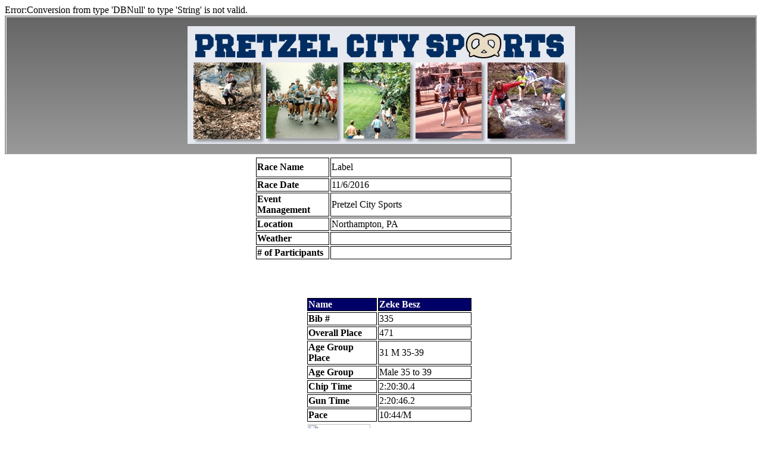

--- FILE ---
content_type: text/html; charset=utf-8
request_url: http://www.novatimingsystems.com/pretzelcity/personal_results.aspx?id=2560088
body_size: 3783
content:
Error:Conversion from type 'DBNull' to type 'String' is not valid. <br>

<!DOCTYPE html PUBLIC "-//W3C//DTD XHTML 1.0 Transitional//EN" "http://www.w3.org/TR/xhtml1/DTD/xhtml1-transitional.dtd">

<html xmlns="http://www.w3.org/1999/xhtml">
<head><title>
	NOVA Timing Systems Results
</title>
    <style type="text/css">


        .style32
        {
            font-family: Calibri;
        }
        .style41
        {
            width: 400px;
        }
        .style42
        {
            height: 33px;
        }
        .style35
        {
            width: 119px;
            font-weight: bold;
            font-size: medium;
        }
        .style39
        {
            width: 119px;
            font-size: medium;
        }
        .style37
        {
            font-size: medium;
        }
        .style81
    {
        width: 502px;
    }
    .style82
    {
        width: 113px;
        font-weight: bold;
    }
    .style83
    {
        height: 33px;
        width: 221px;
    }
    .style84
    {
        width: 221px;
    }
    .style85
    {
        width: 87px;
    }
    .style86
    {
        width: 153px;
    }
        .style87
    {
        width: 153px;
        font-weight: bold;
        font-family: Calibri;
        background-color: #000066;
    }
    .style88
    {
        border: thin solid #000000;
        width: 113px;
        font-weight: bold;
        font-family: Calibri;
        color: #FFFFFF;
        font-size: medium;
        background-color: #000066;
    }
    .style89
    {
        color: #FFFFFF;
        font-size: medium;
    }
    .style90
    {
        width: 153px;
        font-family: Calibri;
    }
    .style91
    {
        border: thin solid #000000;
        width: 113px;
        font-weight: bold;
        font-family: Calibri;
        font-size: medium;
    }
    .style92
    {
        border: thin solid #000000;
        width: 153px;
        font-family: Calibri;
    }
        .auto-style7 {
            width: 400px;
            margin-left: 40px;
        }
        .auto-style8 {
            width: 502px;
            height: 32px;
        }
        .auto-style9 {
            width: 113px;
            font-weight: bold;
            height: 32px;
        }
        .auto-style10 {
            width: 153px;
            height: 32px;
        }
        .auto-style11 {
            width: 87px;
            height: 32px;
        }
        .auto-style12 {
            height: 32px;
        }
        </style>

    <style type="text/css">
        body
       {
           font-family: Verdana;
           font-weight: 1.1em;
       }
       #topContent
       {
           background-color: #eee;
      
           background: -moz-linear-gradient(top, #eee, #999);
           background: -webkit-gradient(linear, left top, left bottom, from(#666), to(#999));
           -ms-filter: "progid:DXImageTransform.Microsoft.gradient(
                startColorstr=#666, endColorstr=#999, GradientType=1)";
           filter: progid:DXImageTransform.Microsoft.Gradient(
               StartColorStr='#000066', EndColorStr='#6666FF', GradientType=0);
           color: #000000;
           padding: 15px;
           'min-height: 250px;
           width: 100%;
       }
        .style3
        {
            width: 100%;
        }
        .style4
        {
            width: 229px;
        }
        .style5
        {
            width: 820px;
        }
         #footerContent
       {
           background-color: #eee;
      
           background: -moz-linear-gradient(top, #eee, #999);
           background: -webkit-gradient(linear, left top, left bottom, from(#666), to(#999));
           -ms-filter: "progid:DXImageTransform.Microsoft.gradient(
                startColorstr=#666, endColorstr=#999, GradientType=1)";
           filter: progid:DXImageTransform.Microsoft.Gradient(
               StartColorStr='#000066', EndColorStr='#6666FF', GradientType=0);
           color: #000000;
           padding: 15px;
           'min-height: 250px;
           width: 100%;
       }
        .style6
        {
            width: 651px;
            height: 198px;
        }
        </style>
</head>
<body>
        <script>    
            (function (d, s, id) {
                var js, fjs = d.getElementsByTagName(s)[0];
                if (d.getElementById(id)) return;
                js = d.createElement(s); js.id = id;
                js.src = "//connect.facebook.net/en_US/all.js#xfbml=1";
                fjs.parentNode.insertBefore(js, fjs);
            }
                (document, 'script', 'facebook-jssdk'));
        </script>
    <form method="post" action="./personal_results.aspx?id=2560088" id="form1">
<div class="aspNetHidden">
<input type="hidden" name="__VIEWSTATE" id="__VIEWSTATE" value="/[base64]" />
</div>

<div class="aspNetHidden">

	<input type="hidden" name="__VIEWSTATEGENERATOR" id="__VIEWSTATEGENERATOR" value="33429BF3" />
	<input type="hidden" name="__EVENTVALIDATION" id="__EVENTVALIDATION" value="/wEdAAJW59ujHirY10hk837OYWivDyLsWGYkvrQQV7gbrdO3glWfe3/sEo7AwWtx3wvqmwaAK0DCd5ZYdGLrtapqG4yJ" />
</div>
    <div align="center" id="topContent" style="border-style: groove">
        <img alt="" class="style6" src="../images/pretzel_city.jpg" /></td>
                
    </div>
    <div id="mainContent" style="border-style: none; background-color: #FFFFFF">
        
    <table class="style3">
        <tr>
            <td class="auto-style7">
                
            </td>
            <td>
                &nbsp;</td>
            <td>
                <span class="style32">
                <table class="style3">
                    <tr>
                        <td  style="font-size: medium; border: thin solid #000000" class="style42">
                            <strong>Race Name</strong></td>
                        <td style="font-size: medium; border: thin solid #000000" class="style83">
                            <span id="MainContent_lblRaceName" style="display:inline-block;width:300px;">Label</span>
                        </td>
                        <td class="style42" >
                        </td>
                    </tr>
                    <tr>
                        <td  style="font-size: medium; border: thin solid #000000">
                            <strong>Race Date</strong></td>
                        <td  style="font-size: medium; border: thin solid #000000" class="style84">
                            </span>
        </span>
                            <span class="style32">
                            <span id="MainContent_lblRaceDate">11/6/2016</span>
                        </td>
                        <td>
                            &nbsp;</td>
                    </tr>
                    <tr>
                        <td class="style35" style="font-size: medium; border: thin solid #000000">
                            Event Management</td>
                        <td class="style84" style="font-size: medium; border: thin solid #000000">
                            <span class="style32">
                            <span id="MainContent_lblRaceSponsor">Pretzel City Sports</span>
                        </td>
                        <td>
                            <span class="style32">
                        </td>
                    </tr>
                    <tr>
                        <td class="style35" style="font-size: medium; border: thin solid #000000">
                            Location</span></td>
                        <td class="style84" style="font-size: medium; border: thin solid #000000">
                            <span class="style32">
                            <span id="MainContent_lblLocation">Northampton, PA </span>
                        </td>
                        <td>
                            <span class="style32">
                        </td>
                    </tr>
                    <tr>
                        <td class="style35" style="font-size: medium; border: thin solid #000000">
                            Weather</td>
                        <td class="style84" style="font-size: medium; border: thin solid #000000">
                            <span class="style32">
                            <span id="MainContent_lblWeather"></span>
                        </td>
                        <td>
                            &nbsp;</td>
                    </tr>
                    <tr>
                        <td class="style39" style="font-size: medium; border: thin solid #000000">
                            <strong># of Participants</strong></td>
                        <td class="style84" style="font-size: medium; border: thin solid #000000">
                            <span class="style37">&nbsp;<span class="style32"><span id="MainContent_lblParticipants"></span>
                            </span>&nbsp;&nbsp;&nbsp;&nbsp;&nbsp;&nbsp;&nbsp;&nbsp;&nbsp;&nbsp;&nbsp;&nbsp;&nbsp;
                            </span>
                        </td>
                        <td>
                            </span>
                        </td>
                    </tr>
                </table>
                </span>
                <img id="MainContent_Image3" src="" />
&nbsp;<img id="MainContent_Image2" src="" />
            &nbsp;</td>
        </tr>
        <tr>
            <td class="style41">
                &nbsp;</td>
            <td>
                &nbsp;</td>
            <td><div class="fb-like" data-href="https://www.facebook.com/pages/NOVA-Timing-Systems/124061801004122" data-send="true" data-width="450" data-show-faces="true"></div>
                &nbsp;</td>
        </tr>
    </table>
<br />

<table class="style3">
    <tr>
        <td class="style81">
            &nbsp;</td>
        <td class="style88">
            Name</td>
        <td class="style87" style="border: thin solid #000000">
            <span id="MainContent_lblName" class="style89">Zeke Besz</span>
            <span class="style89">
            </span>
            </span>
        </td>
        <td class="style85">
            &nbsp;</td>
        <td>
            &nbsp;</td>
    </tr>
    <tr>
        <td class="style81">
            &nbsp;</td>
        <td class="style91">
            Bib #</td>
        <td class="style90" style="border: thin solid #000000">
            <span id="MainContent_lblBibNo" class="style37">335</span>
            <span class="style37">
            </span>
            </span>
        </td>
        <td class="style85">
            &nbsp;</td>
        <td>
            &nbsp;</td>
    </tr>
    <tr>
        <td class="style81">
            &nbsp;</td>
        <td class="style91">
            Overall Place</td>
        <td class="style90" style="border: thin solid #000000">
            <span id="MainContent_lblPlace" class="style37">471</span>
            <span class="style37">
            </span>
            </span>
        </td>
        <td class="style85">
            &nbsp;</td>
        <td>
            &nbsp;</td>
    </tr>
    <tr>
        <td class="style81">
            &nbsp;</td>
        <td class="style91">
            Age Group Place</td>
        <td class="style90" style="border: thin solid #000000">
            <span id="MainContent_lblAgeGroupPlace" class="style37">31 M 35-39</span>
            <span class="style37">
            </span>
            </span>
        </td>
        <td class="style85">
            &nbsp;</td>
        <td>
            &nbsp;</td>
    </tr>
    <tr>
        <td class="style81">
            &nbsp;</td>
        <td class="style91">
            Age Group</td>
        <td class="style92">
            <span id="MainContent_lblAgeGroup" class="style37">Male 35 to 39</span>
            <span class="style37"></span>
            </span>
        </td>
        <td class="style85">
            &nbsp;</td>
        <td>
            &nbsp;</td>
    </tr>
    <tr>
        <td class="style81">
            &nbsp;</td>
        <td class="style91">
            Chip Time</td>
        <td class="style90" style="border: thin solid #000000">
            <span id="MainContent_lblChipTime" class="style37">2:20:30.4</span>
            <span class="style37">
            </span>
            </span>
        </td>
        <td class="style85">
            &nbsp;</td>
        <td>
            &nbsp;</td>
    </tr>
    <tr>
        <td class="style81">
            &nbsp;</td>
        <td class="style91">
            Gun Time</td>
        <td class="style90" style="border: thin solid #000000">
            <span id="MainContent_lblGunTime" class="style37">2:20:46.2</span>
            <span class="style37">
            </span>
            </span>
        </td>
        <td class="style85">
            &nbsp;</td>
        <td>
            &nbsp;</td>
    </tr>
    <tr>
        <td class="style81">
            &nbsp;</td>
        <td class="style91">
            Pace</td>
        <td class="style90" style="border: thin solid #000000">
            <span id="MainContent_lblPace" class="style37">10:44/M</span>
            <span class="style37">
            </span>
            </span>
        </td>
        <td class="style85">
            &nbsp;</td>
        <td>
            &nbsp;</td>
    </tr>
    <tr>
        <td class="auto-style8" style="border-style: none">
            </td>
        <td class="auto-style9" style="border-style: none;">
            <input type="image" name="ctl00$MainContent$ImageButton6" id="MainContent_ImageButton6" src="http://www.novatimingsystem.com/images/share-button-facebook.png" style="height:28px;width:105px;" />
        </td>
        <td class="auto-style10" style="border-style: none;">
            
        </td>
        <td class="auto-style11" style="border-style: none">
            </td>
        <td style="border-style: none" class="auto-style12">
            </td>
    </tr>
</table>

    </div>
    <div id="footerContent" style="border-style: groove; background-color: #FFFFFF" 
            >
        <br />
        <br />
     </div>
    </form>
</body>
</html>
